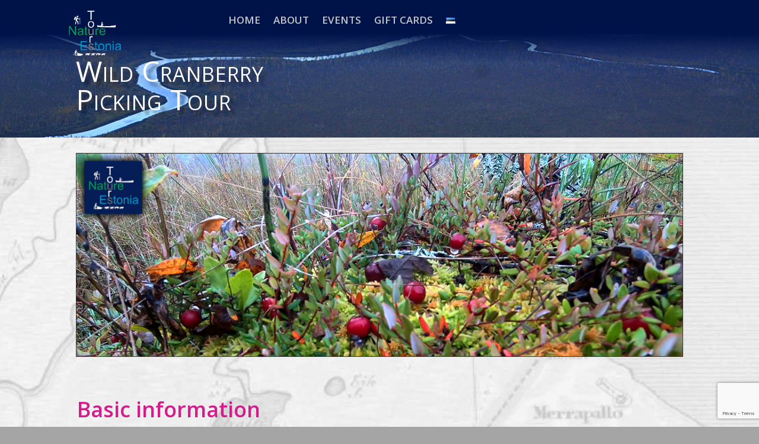

--- FILE ---
content_type: text/html; charset=UTF-8
request_url: https://naturetoursestonia.com/wp-admin/admin-ajax.php?&action=dm_device_id
body_size: -134
content:
697d4eeb-3429-6960-9250-86d01a47a5ae

--- FILE ---
content_type: text/html; charset=utf-8
request_url: https://www.google.com/recaptcha/api2/anchor?ar=1&k=6Lcq1aIZAAAAAJHjSBuDuJeDP8qhXVkIYMP0WF93&co=aHR0cHM6Ly9uYXR1cmV0b3Vyc2VzdG9uaWEuY29tOjQ0Mw..&hl=en&v=N67nZn4AqZkNcbeMu4prBgzg&size=invisible&anchor-ms=20000&execute-ms=30000&cb=4gonfp32n2rn
body_size: 48941
content:
<!DOCTYPE HTML><html dir="ltr" lang="en"><head><meta http-equiv="Content-Type" content="text/html; charset=UTF-8">
<meta http-equiv="X-UA-Compatible" content="IE=edge">
<title>reCAPTCHA</title>
<style type="text/css">
/* cyrillic-ext */
@font-face {
  font-family: 'Roboto';
  font-style: normal;
  font-weight: 400;
  font-stretch: 100%;
  src: url(//fonts.gstatic.com/s/roboto/v48/KFO7CnqEu92Fr1ME7kSn66aGLdTylUAMa3GUBHMdazTgWw.woff2) format('woff2');
  unicode-range: U+0460-052F, U+1C80-1C8A, U+20B4, U+2DE0-2DFF, U+A640-A69F, U+FE2E-FE2F;
}
/* cyrillic */
@font-face {
  font-family: 'Roboto';
  font-style: normal;
  font-weight: 400;
  font-stretch: 100%;
  src: url(//fonts.gstatic.com/s/roboto/v48/KFO7CnqEu92Fr1ME7kSn66aGLdTylUAMa3iUBHMdazTgWw.woff2) format('woff2');
  unicode-range: U+0301, U+0400-045F, U+0490-0491, U+04B0-04B1, U+2116;
}
/* greek-ext */
@font-face {
  font-family: 'Roboto';
  font-style: normal;
  font-weight: 400;
  font-stretch: 100%;
  src: url(//fonts.gstatic.com/s/roboto/v48/KFO7CnqEu92Fr1ME7kSn66aGLdTylUAMa3CUBHMdazTgWw.woff2) format('woff2');
  unicode-range: U+1F00-1FFF;
}
/* greek */
@font-face {
  font-family: 'Roboto';
  font-style: normal;
  font-weight: 400;
  font-stretch: 100%;
  src: url(//fonts.gstatic.com/s/roboto/v48/KFO7CnqEu92Fr1ME7kSn66aGLdTylUAMa3-UBHMdazTgWw.woff2) format('woff2');
  unicode-range: U+0370-0377, U+037A-037F, U+0384-038A, U+038C, U+038E-03A1, U+03A3-03FF;
}
/* math */
@font-face {
  font-family: 'Roboto';
  font-style: normal;
  font-weight: 400;
  font-stretch: 100%;
  src: url(//fonts.gstatic.com/s/roboto/v48/KFO7CnqEu92Fr1ME7kSn66aGLdTylUAMawCUBHMdazTgWw.woff2) format('woff2');
  unicode-range: U+0302-0303, U+0305, U+0307-0308, U+0310, U+0312, U+0315, U+031A, U+0326-0327, U+032C, U+032F-0330, U+0332-0333, U+0338, U+033A, U+0346, U+034D, U+0391-03A1, U+03A3-03A9, U+03B1-03C9, U+03D1, U+03D5-03D6, U+03F0-03F1, U+03F4-03F5, U+2016-2017, U+2034-2038, U+203C, U+2040, U+2043, U+2047, U+2050, U+2057, U+205F, U+2070-2071, U+2074-208E, U+2090-209C, U+20D0-20DC, U+20E1, U+20E5-20EF, U+2100-2112, U+2114-2115, U+2117-2121, U+2123-214F, U+2190, U+2192, U+2194-21AE, U+21B0-21E5, U+21F1-21F2, U+21F4-2211, U+2213-2214, U+2216-22FF, U+2308-230B, U+2310, U+2319, U+231C-2321, U+2336-237A, U+237C, U+2395, U+239B-23B7, U+23D0, U+23DC-23E1, U+2474-2475, U+25AF, U+25B3, U+25B7, U+25BD, U+25C1, U+25CA, U+25CC, U+25FB, U+266D-266F, U+27C0-27FF, U+2900-2AFF, U+2B0E-2B11, U+2B30-2B4C, U+2BFE, U+3030, U+FF5B, U+FF5D, U+1D400-1D7FF, U+1EE00-1EEFF;
}
/* symbols */
@font-face {
  font-family: 'Roboto';
  font-style: normal;
  font-weight: 400;
  font-stretch: 100%;
  src: url(//fonts.gstatic.com/s/roboto/v48/KFO7CnqEu92Fr1ME7kSn66aGLdTylUAMaxKUBHMdazTgWw.woff2) format('woff2');
  unicode-range: U+0001-000C, U+000E-001F, U+007F-009F, U+20DD-20E0, U+20E2-20E4, U+2150-218F, U+2190, U+2192, U+2194-2199, U+21AF, U+21E6-21F0, U+21F3, U+2218-2219, U+2299, U+22C4-22C6, U+2300-243F, U+2440-244A, U+2460-24FF, U+25A0-27BF, U+2800-28FF, U+2921-2922, U+2981, U+29BF, U+29EB, U+2B00-2BFF, U+4DC0-4DFF, U+FFF9-FFFB, U+10140-1018E, U+10190-1019C, U+101A0, U+101D0-101FD, U+102E0-102FB, U+10E60-10E7E, U+1D2C0-1D2D3, U+1D2E0-1D37F, U+1F000-1F0FF, U+1F100-1F1AD, U+1F1E6-1F1FF, U+1F30D-1F30F, U+1F315, U+1F31C, U+1F31E, U+1F320-1F32C, U+1F336, U+1F378, U+1F37D, U+1F382, U+1F393-1F39F, U+1F3A7-1F3A8, U+1F3AC-1F3AF, U+1F3C2, U+1F3C4-1F3C6, U+1F3CA-1F3CE, U+1F3D4-1F3E0, U+1F3ED, U+1F3F1-1F3F3, U+1F3F5-1F3F7, U+1F408, U+1F415, U+1F41F, U+1F426, U+1F43F, U+1F441-1F442, U+1F444, U+1F446-1F449, U+1F44C-1F44E, U+1F453, U+1F46A, U+1F47D, U+1F4A3, U+1F4B0, U+1F4B3, U+1F4B9, U+1F4BB, U+1F4BF, U+1F4C8-1F4CB, U+1F4D6, U+1F4DA, U+1F4DF, U+1F4E3-1F4E6, U+1F4EA-1F4ED, U+1F4F7, U+1F4F9-1F4FB, U+1F4FD-1F4FE, U+1F503, U+1F507-1F50B, U+1F50D, U+1F512-1F513, U+1F53E-1F54A, U+1F54F-1F5FA, U+1F610, U+1F650-1F67F, U+1F687, U+1F68D, U+1F691, U+1F694, U+1F698, U+1F6AD, U+1F6B2, U+1F6B9-1F6BA, U+1F6BC, U+1F6C6-1F6CF, U+1F6D3-1F6D7, U+1F6E0-1F6EA, U+1F6F0-1F6F3, U+1F6F7-1F6FC, U+1F700-1F7FF, U+1F800-1F80B, U+1F810-1F847, U+1F850-1F859, U+1F860-1F887, U+1F890-1F8AD, U+1F8B0-1F8BB, U+1F8C0-1F8C1, U+1F900-1F90B, U+1F93B, U+1F946, U+1F984, U+1F996, U+1F9E9, U+1FA00-1FA6F, U+1FA70-1FA7C, U+1FA80-1FA89, U+1FA8F-1FAC6, U+1FACE-1FADC, U+1FADF-1FAE9, U+1FAF0-1FAF8, U+1FB00-1FBFF;
}
/* vietnamese */
@font-face {
  font-family: 'Roboto';
  font-style: normal;
  font-weight: 400;
  font-stretch: 100%;
  src: url(//fonts.gstatic.com/s/roboto/v48/KFO7CnqEu92Fr1ME7kSn66aGLdTylUAMa3OUBHMdazTgWw.woff2) format('woff2');
  unicode-range: U+0102-0103, U+0110-0111, U+0128-0129, U+0168-0169, U+01A0-01A1, U+01AF-01B0, U+0300-0301, U+0303-0304, U+0308-0309, U+0323, U+0329, U+1EA0-1EF9, U+20AB;
}
/* latin-ext */
@font-face {
  font-family: 'Roboto';
  font-style: normal;
  font-weight: 400;
  font-stretch: 100%;
  src: url(//fonts.gstatic.com/s/roboto/v48/KFO7CnqEu92Fr1ME7kSn66aGLdTylUAMa3KUBHMdazTgWw.woff2) format('woff2');
  unicode-range: U+0100-02BA, U+02BD-02C5, U+02C7-02CC, U+02CE-02D7, U+02DD-02FF, U+0304, U+0308, U+0329, U+1D00-1DBF, U+1E00-1E9F, U+1EF2-1EFF, U+2020, U+20A0-20AB, U+20AD-20C0, U+2113, U+2C60-2C7F, U+A720-A7FF;
}
/* latin */
@font-face {
  font-family: 'Roboto';
  font-style: normal;
  font-weight: 400;
  font-stretch: 100%;
  src: url(//fonts.gstatic.com/s/roboto/v48/KFO7CnqEu92Fr1ME7kSn66aGLdTylUAMa3yUBHMdazQ.woff2) format('woff2');
  unicode-range: U+0000-00FF, U+0131, U+0152-0153, U+02BB-02BC, U+02C6, U+02DA, U+02DC, U+0304, U+0308, U+0329, U+2000-206F, U+20AC, U+2122, U+2191, U+2193, U+2212, U+2215, U+FEFF, U+FFFD;
}
/* cyrillic-ext */
@font-face {
  font-family: 'Roboto';
  font-style: normal;
  font-weight: 500;
  font-stretch: 100%;
  src: url(//fonts.gstatic.com/s/roboto/v48/KFO7CnqEu92Fr1ME7kSn66aGLdTylUAMa3GUBHMdazTgWw.woff2) format('woff2');
  unicode-range: U+0460-052F, U+1C80-1C8A, U+20B4, U+2DE0-2DFF, U+A640-A69F, U+FE2E-FE2F;
}
/* cyrillic */
@font-face {
  font-family: 'Roboto';
  font-style: normal;
  font-weight: 500;
  font-stretch: 100%;
  src: url(//fonts.gstatic.com/s/roboto/v48/KFO7CnqEu92Fr1ME7kSn66aGLdTylUAMa3iUBHMdazTgWw.woff2) format('woff2');
  unicode-range: U+0301, U+0400-045F, U+0490-0491, U+04B0-04B1, U+2116;
}
/* greek-ext */
@font-face {
  font-family: 'Roboto';
  font-style: normal;
  font-weight: 500;
  font-stretch: 100%;
  src: url(//fonts.gstatic.com/s/roboto/v48/KFO7CnqEu92Fr1ME7kSn66aGLdTylUAMa3CUBHMdazTgWw.woff2) format('woff2');
  unicode-range: U+1F00-1FFF;
}
/* greek */
@font-face {
  font-family: 'Roboto';
  font-style: normal;
  font-weight: 500;
  font-stretch: 100%;
  src: url(//fonts.gstatic.com/s/roboto/v48/KFO7CnqEu92Fr1ME7kSn66aGLdTylUAMa3-UBHMdazTgWw.woff2) format('woff2');
  unicode-range: U+0370-0377, U+037A-037F, U+0384-038A, U+038C, U+038E-03A1, U+03A3-03FF;
}
/* math */
@font-face {
  font-family: 'Roboto';
  font-style: normal;
  font-weight: 500;
  font-stretch: 100%;
  src: url(//fonts.gstatic.com/s/roboto/v48/KFO7CnqEu92Fr1ME7kSn66aGLdTylUAMawCUBHMdazTgWw.woff2) format('woff2');
  unicode-range: U+0302-0303, U+0305, U+0307-0308, U+0310, U+0312, U+0315, U+031A, U+0326-0327, U+032C, U+032F-0330, U+0332-0333, U+0338, U+033A, U+0346, U+034D, U+0391-03A1, U+03A3-03A9, U+03B1-03C9, U+03D1, U+03D5-03D6, U+03F0-03F1, U+03F4-03F5, U+2016-2017, U+2034-2038, U+203C, U+2040, U+2043, U+2047, U+2050, U+2057, U+205F, U+2070-2071, U+2074-208E, U+2090-209C, U+20D0-20DC, U+20E1, U+20E5-20EF, U+2100-2112, U+2114-2115, U+2117-2121, U+2123-214F, U+2190, U+2192, U+2194-21AE, U+21B0-21E5, U+21F1-21F2, U+21F4-2211, U+2213-2214, U+2216-22FF, U+2308-230B, U+2310, U+2319, U+231C-2321, U+2336-237A, U+237C, U+2395, U+239B-23B7, U+23D0, U+23DC-23E1, U+2474-2475, U+25AF, U+25B3, U+25B7, U+25BD, U+25C1, U+25CA, U+25CC, U+25FB, U+266D-266F, U+27C0-27FF, U+2900-2AFF, U+2B0E-2B11, U+2B30-2B4C, U+2BFE, U+3030, U+FF5B, U+FF5D, U+1D400-1D7FF, U+1EE00-1EEFF;
}
/* symbols */
@font-face {
  font-family: 'Roboto';
  font-style: normal;
  font-weight: 500;
  font-stretch: 100%;
  src: url(//fonts.gstatic.com/s/roboto/v48/KFO7CnqEu92Fr1ME7kSn66aGLdTylUAMaxKUBHMdazTgWw.woff2) format('woff2');
  unicode-range: U+0001-000C, U+000E-001F, U+007F-009F, U+20DD-20E0, U+20E2-20E4, U+2150-218F, U+2190, U+2192, U+2194-2199, U+21AF, U+21E6-21F0, U+21F3, U+2218-2219, U+2299, U+22C4-22C6, U+2300-243F, U+2440-244A, U+2460-24FF, U+25A0-27BF, U+2800-28FF, U+2921-2922, U+2981, U+29BF, U+29EB, U+2B00-2BFF, U+4DC0-4DFF, U+FFF9-FFFB, U+10140-1018E, U+10190-1019C, U+101A0, U+101D0-101FD, U+102E0-102FB, U+10E60-10E7E, U+1D2C0-1D2D3, U+1D2E0-1D37F, U+1F000-1F0FF, U+1F100-1F1AD, U+1F1E6-1F1FF, U+1F30D-1F30F, U+1F315, U+1F31C, U+1F31E, U+1F320-1F32C, U+1F336, U+1F378, U+1F37D, U+1F382, U+1F393-1F39F, U+1F3A7-1F3A8, U+1F3AC-1F3AF, U+1F3C2, U+1F3C4-1F3C6, U+1F3CA-1F3CE, U+1F3D4-1F3E0, U+1F3ED, U+1F3F1-1F3F3, U+1F3F5-1F3F7, U+1F408, U+1F415, U+1F41F, U+1F426, U+1F43F, U+1F441-1F442, U+1F444, U+1F446-1F449, U+1F44C-1F44E, U+1F453, U+1F46A, U+1F47D, U+1F4A3, U+1F4B0, U+1F4B3, U+1F4B9, U+1F4BB, U+1F4BF, U+1F4C8-1F4CB, U+1F4D6, U+1F4DA, U+1F4DF, U+1F4E3-1F4E6, U+1F4EA-1F4ED, U+1F4F7, U+1F4F9-1F4FB, U+1F4FD-1F4FE, U+1F503, U+1F507-1F50B, U+1F50D, U+1F512-1F513, U+1F53E-1F54A, U+1F54F-1F5FA, U+1F610, U+1F650-1F67F, U+1F687, U+1F68D, U+1F691, U+1F694, U+1F698, U+1F6AD, U+1F6B2, U+1F6B9-1F6BA, U+1F6BC, U+1F6C6-1F6CF, U+1F6D3-1F6D7, U+1F6E0-1F6EA, U+1F6F0-1F6F3, U+1F6F7-1F6FC, U+1F700-1F7FF, U+1F800-1F80B, U+1F810-1F847, U+1F850-1F859, U+1F860-1F887, U+1F890-1F8AD, U+1F8B0-1F8BB, U+1F8C0-1F8C1, U+1F900-1F90B, U+1F93B, U+1F946, U+1F984, U+1F996, U+1F9E9, U+1FA00-1FA6F, U+1FA70-1FA7C, U+1FA80-1FA89, U+1FA8F-1FAC6, U+1FACE-1FADC, U+1FADF-1FAE9, U+1FAF0-1FAF8, U+1FB00-1FBFF;
}
/* vietnamese */
@font-face {
  font-family: 'Roboto';
  font-style: normal;
  font-weight: 500;
  font-stretch: 100%;
  src: url(//fonts.gstatic.com/s/roboto/v48/KFO7CnqEu92Fr1ME7kSn66aGLdTylUAMa3OUBHMdazTgWw.woff2) format('woff2');
  unicode-range: U+0102-0103, U+0110-0111, U+0128-0129, U+0168-0169, U+01A0-01A1, U+01AF-01B0, U+0300-0301, U+0303-0304, U+0308-0309, U+0323, U+0329, U+1EA0-1EF9, U+20AB;
}
/* latin-ext */
@font-face {
  font-family: 'Roboto';
  font-style: normal;
  font-weight: 500;
  font-stretch: 100%;
  src: url(//fonts.gstatic.com/s/roboto/v48/KFO7CnqEu92Fr1ME7kSn66aGLdTylUAMa3KUBHMdazTgWw.woff2) format('woff2');
  unicode-range: U+0100-02BA, U+02BD-02C5, U+02C7-02CC, U+02CE-02D7, U+02DD-02FF, U+0304, U+0308, U+0329, U+1D00-1DBF, U+1E00-1E9F, U+1EF2-1EFF, U+2020, U+20A0-20AB, U+20AD-20C0, U+2113, U+2C60-2C7F, U+A720-A7FF;
}
/* latin */
@font-face {
  font-family: 'Roboto';
  font-style: normal;
  font-weight: 500;
  font-stretch: 100%;
  src: url(//fonts.gstatic.com/s/roboto/v48/KFO7CnqEu92Fr1ME7kSn66aGLdTylUAMa3yUBHMdazQ.woff2) format('woff2');
  unicode-range: U+0000-00FF, U+0131, U+0152-0153, U+02BB-02BC, U+02C6, U+02DA, U+02DC, U+0304, U+0308, U+0329, U+2000-206F, U+20AC, U+2122, U+2191, U+2193, U+2212, U+2215, U+FEFF, U+FFFD;
}
/* cyrillic-ext */
@font-face {
  font-family: 'Roboto';
  font-style: normal;
  font-weight: 900;
  font-stretch: 100%;
  src: url(//fonts.gstatic.com/s/roboto/v48/KFO7CnqEu92Fr1ME7kSn66aGLdTylUAMa3GUBHMdazTgWw.woff2) format('woff2');
  unicode-range: U+0460-052F, U+1C80-1C8A, U+20B4, U+2DE0-2DFF, U+A640-A69F, U+FE2E-FE2F;
}
/* cyrillic */
@font-face {
  font-family: 'Roboto';
  font-style: normal;
  font-weight: 900;
  font-stretch: 100%;
  src: url(//fonts.gstatic.com/s/roboto/v48/KFO7CnqEu92Fr1ME7kSn66aGLdTylUAMa3iUBHMdazTgWw.woff2) format('woff2');
  unicode-range: U+0301, U+0400-045F, U+0490-0491, U+04B0-04B1, U+2116;
}
/* greek-ext */
@font-face {
  font-family: 'Roboto';
  font-style: normal;
  font-weight: 900;
  font-stretch: 100%;
  src: url(//fonts.gstatic.com/s/roboto/v48/KFO7CnqEu92Fr1ME7kSn66aGLdTylUAMa3CUBHMdazTgWw.woff2) format('woff2');
  unicode-range: U+1F00-1FFF;
}
/* greek */
@font-face {
  font-family: 'Roboto';
  font-style: normal;
  font-weight: 900;
  font-stretch: 100%;
  src: url(//fonts.gstatic.com/s/roboto/v48/KFO7CnqEu92Fr1ME7kSn66aGLdTylUAMa3-UBHMdazTgWw.woff2) format('woff2');
  unicode-range: U+0370-0377, U+037A-037F, U+0384-038A, U+038C, U+038E-03A1, U+03A3-03FF;
}
/* math */
@font-face {
  font-family: 'Roboto';
  font-style: normal;
  font-weight: 900;
  font-stretch: 100%;
  src: url(//fonts.gstatic.com/s/roboto/v48/KFO7CnqEu92Fr1ME7kSn66aGLdTylUAMawCUBHMdazTgWw.woff2) format('woff2');
  unicode-range: U+0302-0303, U+0305, U+0307-0308, U+0310, U+0312, U+0315, U+031A, U+0326-0327, U+032C, U+032F-0330, U+0332-0333, U+0338, U+033A, U+0346, U+034D, U+0391-03A1, U+03A3-03A9, U+03B1-03C9, U+03D1, U+03D5-03D6, U+03F0-03F1, U+03F4-03F5, U+2016-2017, U+2034-2038, U+203C, U+2040, U+2043, U+2047, U+2050, U+2057, U+205F, U+2070-2071, U+2074-208E, U+2090-209C, U+20D0-20DC, U+20E1, U+20E5-20EF, U+2100-2112, U+2114-2115, U+2117-2121, U+2123-214F, U+2190, U+2192, U+2194-21AE, U+21B0-21E5, U+21F1-21F2, U+21F4-2211, U+2213-2214, U+2216-22FF, U+2308-230B, U+2310, U+2319, U+231C-2321, U+2336-237A, U+237C, U+2395, U+239B-23B7, U+23D0, U+23DC-23E1, U+2474-2475, U+25AF, U+25B3, U+25B7, U+25BD, U+25C1, U+25CA, U+25CC, U+25FB, U+266D-266F, U+27C0-27FF, U+2900-2AFF, U+2B0E-2B11, U+2B30-2B4C, U+2BFE, U+3030, U+FF5B, U+FF5D, U+1D400-1D7FF, U+1EE00-1EEFF;
}
/* symbols */
@font-face {
  font-family: 'Roboto';
  font-style: normal;
  font-weight: 900;
  font-stretch: 100%;
  src: url(//fonts.gstatic.com/s/roboto/v48/KFO7CnqEu92Fr1ME7kSn66aGLdTylUAMaxKUBHMdazTgWw.woff2) format('woff2');
  unicode-range: U+0001-000C, U+000E-001F, U+007F-009F, U+20DD-20E0, U+20E2-20E4, U+2150-218F, U+2190, U+2192, U+2194-2199, U+21AF, U+21E6-21F0, U+21F3, U+2218-2219, U+2299, U+22C4-22C6, U+2300-243F, U+2440-244A, U+2460-24FF, U+25A0-27BF, U+2800-28FF, U+2921-2922, U+2981, U+29BF, U+29EB, U+2B00-2BFF, U+4DC0-4DFF, U+FFF9-FFFB, U+10140-1018E, U+10190-1019C, U+101A0, U+101D0-101FD, U+102E0-102FB, U+10E60-10E7E, U+1D2C0-1D2D3, U+1D2E0-1D37F, U+1F000-1F0FF, U+1F100-1F1AD, U+1F1E6-1F1FF, U+1F30D-1F30F, U+1F315, U+1F31C, U+1F31E, U+1F320-1F32C, U+1F336, U+1F378, U+1F37D, U+1F382, U+1F393-1F39F, U+1F3A7-1F3A8, U+1F3AC-1F3AF, U+1F3C2, U+1F3C4-1F3C6, U+1F3CA-1F3CE, U+1F3D4-1F3E0, U+1F3ED, U+1F3F1-1F3F3, U+1F3F5-1F3F7, U+1F408, U+1F415, U+1F41F, U+1F426, U+1F43F, U+1F441-1F442, U+1F444, U+1F446-1F449, U+1F44C-1F44E, U+1F453, U+1F46A, U+1F47D, U+1F4A3, U+1F4B0, U+1F4B3, U+1F4B9, U+1F4BB, U+1F4BF, U+1F4C8-1F4CB, U+1F4D6, U+1F4DA, U+1F4DF, U+1F4E3-1F4E6, U+1F4EA-1F4ED, U+1F4F7, U+1F4F9-1F4FB, U+1F4FD-1F4FE, U+1F503, U+1F507-1F50B, U+1F50D, U+1F512-1F513, U+1F53E-1F54A, U+1F54F-1F5FA, U+1F610, U+1F650-1F67F, U+1F687, U+1F68D, U+1F691, U+1F694, U+1F698, U+1F6AD, U+1F6B2, U+1F6B9-1F6BA, U+1F6BC, U+1F6C6-1F6CF, U+1F6D3-1F6D7, U+1F6E0-1F6EA, U+1F6F0-1F6F3, U+1F6F7-1F6FC, U+1F700-1F7FF, U+1F800-1F80B, U+1F810-1F847, U+1F850-1F859, U+1F860-1F887, U+1F890-1F8AD, U+1F8B0-1F8BB, U+1F8C0-1F8C1, U+1F900-1F90B, U+1F93B, U+1F946, U+1F984, U+1F996, U+1F9E9, U+1FA00-1FA6F, U+1FA70-1FA7C, U+1FA80-1FA89, U+1FA8F-1FAC6, U+1FACE-1FADC, U+1FADF-1FAE9, U+1FAF0-1FAF8, U+1FB00-1FBFF;
}
/* vietnamese */
@font-face {
  font-family: 'Roboto';
  font-style: normal;
  font-weight: 900;
  font-stretch: 100%;
  src: url(//fonts.gstatic.com/s/roboto/v48/KFO7CnqEu92Fr1ME7kSn66aGLdTylUAMa3OUBHMdazTgWw.woff2) format('woff2');
  unicode-range: U+0102-0103, U+0110-0111, U+0128-0129, U+0168-0169, U+01A0-01A1, U+01AF-01B0, U+0300-0301, U+0303-0304, U+0308-0309, U+0323, U+0329, U+1EA0-1EF9, U+20AB;
}
/* latin-ext */
@font-face {
  font-family: 'Roboto';
  font-style: normal;
  font-weight: 900;
  font-stretch: 100%;
  src: url(//fonts.gstatic.com/s/roboto/v48/KFO7CnqEu92Fr1ME7kSn66aGLdTylUAMa3KUBHMdazTgWw.woff2) format('woff2');
  unicode-range: U+0100-02BA, U+02BD-02C5, U+02C7-02CC, U+02CE-02D7, U+02DD-02FF, U+0304, U+0308, U+0329, U+1D00-1DBF, U+1E00-1E9F, U+1EF2-1EFF, U+2020, U+20A0-20AB, U+20AD-20C0, U+2113, U+2C60-2C7F, U+A720-A7FF;
}
/* latin */
@font-face {
  font-family: 'Roboto';
  font-style: normal;
  font-weight: 900;
  font-stretch: 100%;
  src: url(//fonts.gstatic.com/s/roboto/v48/KFO7CnqEu92Fr1ME7kSn66aGLdTylUAMa3yUBHMdazQ.woff2) format('woff2');
  unicode-range: U+0000-00FF, U+0131, U+0152-0153, U+02BB-02BC, U+02C6, U+02DA, U+02DC, U+0304, U+0308, U+0329, U+2000-206F, U+20AC, U+2122, U+2191, U+2193, U+2212, U+2215, U+FEFF, U+FFFD;
}

</style>
<link rel="stylesheet" type="text/css" href="https://www.gstatic.com/recaptcha/releases/N67nZn4AqZkNcbeMu4prBgzg/styles__ltr.css">
<script nonce="TP9wpNE-eeIju418NN7heg" type="text/javascript">window['__recaptcha_api'] = 'https://www.google.com/recaptcha/api2/';</script>
<script type="text/javascript" src="https://www.gstatic.com/recaptcha/releases/N67nZn4AqZkNcbeMu4prBgzg/recaptcha__en.js" nonce="TP9wpNE-eeIju418NN7heg">
      
    </script></head>
<body><div id="rc-anchor-alert" class="rc-anchor-alert"></div>
<input type="hidden" id="recaptcha-token" value="[base64]">
<script type="text/javascript" nonce="TP9wpNE-eeIju418NN7heg">
      recaptcha.anchor.Main.init("[\x22ainput\x22,[\x22bgdata\x22,\x22\x22,\[base64]/[base64]/MjU1Ong/[base64]/[base64]/[base64]/[base64]/[base64]/[base64]/[base64]/[base64]/[base64]/[base64]/[base64]/[base64]/[base64]/[base64]/[base64]\\u003d\x22,\[base64]\\u003d\\u003d\x22,\x22bkpRw7bDrsKkb0ElS8OZwqYcw7wFw4QsEi5FdxkQAcKxQMOXwrrDssKTwo/Cu23Dq8OHFcKcO8KhEcKdw5zDmcKcw43ClS7CmSg1JV9TVE/DlMOPa8OjIsKpJMKgwoMaCnxSW0PCmw/CiW5MwozDkm5+dMKowr/Dl8Kiwrt/[base64]/Dq3E4w7PCs8Kwwod1wqRSP8O0w6/Cp8KfPMONGsKNwqDCvcK2w45Zw4TCncKPw7tsdcKJXcOhJcOKw7TCn07CpcOrNCzDo1HCqlwswpLCjMKkMsO5wpUzwrY0IlYwwroFBcKlw54NNUwDwoEgwoDDp1jCn8KeLnwSw77CgypmA8OUwr/[base64]/[base64]/DvsKXw7PDr8K1w4lMwrvCtcOFcMOsKsO+w5xmwrM5wrQcEGXDmsOwd8Ogw6Usw71iwpQ9NSV9w6paw6NxCcONCn9QwqjDu8ORw5jDocK1VzjDviXDoBvDg1PCh8KLJsOQEzXDi8OKCcKBw65yLA/CmnfDjiLChjM1wq/CtBoxwpbCjcKrwodiwohLM1PDisKcwrMzH1YpWcKKwrPDvsKkIMOnMsK9wq4OKsOKw4nCqcOxNCpcw6DClQlRWQJ4w4rCscOyTMOLcT3Dk35OwrlmY2DCpMO6w75nWAdpFsO2wqQ4UMKwBsOWwrVTw5x2Sx/[base64]/DvW3CjggCX3sRwp7Dn1jDvgR3TVQ8SHIHMsKIw78pVzbCt8KAwoEPwrFUBMOxVsKGPCRlOsK9wrpSwpt7w5/[base64]/wqrDkCrClsOmw4fClTgSbMOKKRvCuTMlw7x1b1x2wrPCuXZEw63CmcOWwpQ3UsKSwovDnMKeOsOuwoLCk8O7wqjCmHDCmiBTAmDDosK5LWsuwrjDv8Kxwopaw4DDusOOwq3ClW5pTkM+wokhw5zCoQM7wpgcw4NVw6/Dk8O4AcKNdsK3w4/Dq8K6wpvDvnRAw4XDk8OxWR5fLMK/HWfDmSvCgHvCjsKEe8Orw5HDtcO/VQnCo8Knw7MTHMKbw5bDsGPCtMK3aUDDlW7CsjzDtXDDs8Olw7dWw5jCkzXCl18Bwp8pw6N7JcKvecOGw51SwqhcwqDCuWvDn1cTw53DnS/CvELDsh4mwqbDncKTw5B7eS/[base64]/J3rDt2PCjMOqwr/DmMOIMWvClxUMwoDDpDxGwq3Cp8KGwqtpwqTDnQJWRDTDk8O2w68oC8OCwq/[base64]/Dm8OSwrvDrwjDiXUMwqzDpgcuwprDhDTDiMOQw4Z4wp7ClsOHw6psw4BSwoddwrRoD8KNV8OBEBfCosKLI2BTXcOnw7lxw4jDhzTDrRUtw6vDvMO/wpJLXsKvISHCqMO7CsOdRHPCoHHDkMKueR5DBWXDn8O4Y2HCvcOUwoLDsgLCvD3DoMKfwrJkcTNRAMOFTA8Ew7M/wqFrcsOCw6xyT3jDncOVw57Dt8KbJMO3wqxnZTrChX/[base64]/[base64]/[base64]/ClsOmw710w4/CtiB5wprDjcOWw47CiMO5ZSJGFsOMWibDm8K5ZsOpLAPCnC88w4/[base64]/ChMOtwog0UsKdwqppZgvCmgrClkfCv8OARcKNIMKDUXRAwoPDtAtyw4nCgj9ORMOgw4g2CFoiwpzClsOGL8KtNTMXbXnDpMKaw5BJw6zDqUTCoFLCkCTDg0J7w7/DqMO1w6ZxEcOswrnDmsKSwrgrAMKpwq3DuMOnV8KITsK+w6RfG3h1wrXClBvCiMO0QcKCw4sFwop5JsOUSMOdwrYFw4oFYy/DnEd2w6rCnB0Hw5kFOGXCp8Kjw4nCnU3CtGdJfMKxDn/CmsOgwrPClsOUwrvCiWYYDMKUwoMYcRTDjMONwpgJKEwhw5/DjsKxFcONw5xnawDChMKZwqQ/wrRoQMKfw5XDncO1wpfDkMONVlPDuUReNBfDq1tSbxo2ZsOsw7s5PsKmFsKHFMO+w5UiFMKCwqxva8OGW8KGIlAiw7XDssOoNcOiDWMTXMKzfsO1wqfDoBsAQiBUw6NmwpfCgcKAw4EKJsOkOMKDw6c4w5/CicOZw4daZMOLVMObA2zCjsKAw54+w7pRGmhnYMKVwqwUwpgww50jSMKzw5MCwrNfGcObCsOFw40cwrbCi1/CrcKVwo7DiMKzNEkPVcO9MDHCuMK0wqYzw6PCisOxEMKkwojCs8ORwoUpWMKpw6oqXXnDuR8dYMKTw4TDv8O3w7s/RWPDgHXDjcOrc3vDrxxyTMKnMkfDusKHSMOcRcKowopQMMKuw4TCvsKJw4LDp2x3PTrCsQsOw6hVw7Eve8KXwprChMKDw6Ibw6rCtSADw4TChcO/wrTDqGYywopAwqkOMMKNw7LClAbCp1zCqcOBcsOQw6jDm8K9BMOdwp3Ch8OcwrFsw7hpenHDsMKPMj9+wpDCvcOiwqvDjsOxwqt5wrPDo8OzwpwVw4XCncKywqHCucOqLRENWHbDp8K8H8KMJR/DpgMsD1TCqUFKw7PCvGvCqcOxwpkpwoQWYEpLdcKmw5oJBgZSwrLDv20Vw4zDu8KKVh0jw7kxw5PDvcOeFMOMwrPDjCUpwpjDn8OlIljCjMKQw4rCpjQNCwl6w7pvN8OPXAfCoHvDpcKoDcOcCMOtwqXDjS/[base64]/Cj8OOVsO4XyNdS8OQBGctw5dTw7vDkyZKwqhuw6kHTAvDlsKsw6JOJ8KVwrTCkBJWV8OXw5DDgmXCqS8yw4ktwq8VSMKnfnsvwq/Du8OTH1ZKw6tYw5zDsC1Ow4PCuRA+Ul7CuzwwVsKrw7zDsBllTMO6LlMMOMOMHCokw5TCr8KvLCLCmMOewoPCg1NUwpLDrMKwwrAdw5HCpMO4HcOJTQFOwrDDqBLDgkJpwo3Cuyk/wrbDocKsKl9cO8KzPgZHb2/Dv8Khf8KMwqDDgcO5Vkg9woM9IMKlfsOvJcOxLcOLEcOswoLDuMOZDWLCiiMjw4zCvMKrbsKHwp1ww6nDisOCCQxCZ8OLw6rClcOcegorDMO8wo9+wp7DjnrCm8OGwq5eVMOWf8O/HsKWwovCv8O9f1Bew4xtwrMqwrPCtX/[base64]/Dp8Oww6rCjMO2wo3DhcOswqUlw4tbJsO7wrNgKwjCvMOne8KtwoFTwqvCs1TCosKow67DlnjCtsKuSBQjw4vDsjEJGxljf1VoTzAew7DDt1gxLcOyW8K/JQMYacK0w4/DhEQVKjHClgdmHkhwFiDDpCPDoFXDlATCqMKoWcO8dMK3V8KLIcOuakADNRdbRMK9UFIew7LCncOBVMKHw6FSwq8/wpvDqMOwwodywrTDjXvDmMOaLsK8wpRTIAJPGTjCuxImPh7DhizCtX8ewq8Ow4PCoxQ/VsOMNsOfW8K0w6PDi1E+N1nCkcKvwr0Fw6M7wrXCgcKSw59kDVAkDsO7YcKEwpVAw4QQwqsTWcKMwqJKw7ddw506w6PDucOVBMK8AxVjwp/CssOTBMOAGTzCkcK5w6nDssK+wpY4esKiw4nDvA7DpMOqw5rDvMOVGMOYwq/Cs8OgPMKswrTDpMOdccOEwqhkP8KBwrzCtMOBdsOyCsOFBgLDj1EXw5N8w4/DtsKEP8Kjw5nDtHIYw6fDocKVwrRNO2jDn8OYLsK9w6zCol/CiTUHwqstwqRYw7FiHBXCkmMzwpjCqcK/ZcKcGU3CgsKvwr8/w4vDoCt1w695JRPCvn3CmCNPwoAZwrRIw4ZDZU3CncKlw7EeaQ0mdXABJHJObsOsWz8Uw7t0w4/[base64]/[base64]/DoQ4tECPCnsKtwo7Di8KjwofCsMOEworDgj9sYwRtwpbDszFAeHI6GFUyDMOoworCmz8rwrTDgm9qwppbTMK+H8OuwonDocO6XgzDusK8DQBEwpfDjsOQBSAYwp5hcsOww4/DsMOqwrlrwo1bw4/CocK7McOGBGAQFMOQwp4aw7fCh8O8TMORwpnDuUbDr8OobcKhTMOkw5Rww5rClDl6w4nCjcOpw5bDjVfCqcObNcK/DG0XDTMYJDgnw5MrWMOJH8K1w77CnMOewrDDrgfDnsOtBFTDugHCmsOowpE3SDUqw75iw7xpw7vCh8O7w7jCocKvRcOAK0E6wqhTwqN7woAAw7rDgsObdE/Cl8KMeH/DlTXDrQLCgcOfwr7Cm8OwUMKiecO5w4UoOsOnIsKfwpIyfXbDq13Dl8Ogw4/[base64]/wqLDo8KBw40yw5DDu8Kfwq3CjsK3w5cNcQPDssOKWcOww6XDpwdzwqDCkEhnwq0qw7UlBsKfw4Qlw7RWw5HCngNCwpLDhMO6ZGfDjxwMNxwFw7FIacKOdiIiw6low47Dk8OlLsK8QMOOaRjDlsKNZjTCh8KNB3F8N8Oew4/DqwbDi2poB8KKMUzCr8KIJTcwJsKEw6PCuMO9bBIjwpzChjzCm8K1w4bCl8O6w7RiwpvDpwUMw4x/wr5vw40RfAjChcK7wqttwrl5CBwEw5o2asO5w6HCi3xeA8OMCsKKNsKawrzDnMOnAMOhDsKLw4jDuH7DvkTDpmPCmMKDw77CmsOkIXPDiHFYcMO/wofCiElxXgMnfl1HPMOJwrBtdwYWBFE9woE+w48owqp5CsKfw4I0EcO4w5UlwpvCnsOMGW8/GB3CpD9Yw7fCrcOVOGQPwoZtIMObwpXCn3DDmwAAw6UkKcO/[base64]/VMKibiEmw5/CgXzDp2EDwpzCqcO1dcOUEsOew5XDkcONXhJIOk7DtMOhMwvCqMK9OcKoCMKPRRrDu3trwq3CgwPCv1vDlAIwwp/DicKiwrzDjmtGYMOzw6MSNgMHw5sKw4kCOsOCw7UCwrYOMlF/[base64]/CqMKOb0RZw5TCkcKKV2JVScKRbm7DosKGWUDDs8Kmw7djEVddNsOuEsKWNDVwLETDsHrCgCg+w4LDjMK3woFteSLCi3FyCcKdw67CkS/[base64]/WMOmWCPCqRnCjSPDq2XDiMK8wq99WsOwPMK7FcKzE8KYwqDCnMKRwo9hw7Rfwp05dlrCm1/[base64]/wrHCiWBBw7jDrsOmw6IyScOTe8OswpsTw77ClynCg8Oxw5bDnsO7w4xZw4PCrcOidAFVwozCmMKBw7JvScOsQno4w5wqMU/DnsORwpN/csOIZQQPw7nCu2tHf2hiXMOwwrrDo3Vxw6IyQ8KofcOiwo/[base64]/CgcKAwpozS8KQwrEXwoXDu8K2w6Znw4PChWPCksOpwrFww7zDlMOKw49ywpEKA8K1M8KYSWNNw6zCosO6wqHCtg3DmgYSw4/Djk0YacODCH9ow7MFwpUKCEnDukFiw4BkwqfCssK/wpDCtk1IAMOvw5PDvcKkSsO5bMOTwrclwp7CisKSV8OEbcOwccKHcCHDqC5Aw7bDlMKAw5PDqh/Cr8ORw49uUXLDh1R9w6EibgbChQDDvcOGXwN5DsKTasKmwrPCux1mwqnCgG3Dn1jDhsOCwqEzcVzDq8KvbxJDwrASwooLw5nCi8KubwJZwpjCrsOow7EdRGfDncOow4jCrUdyw43DkMKPOktRdcONLsODw7/DjQvDpMOawrLCqcO9PMKvQ8K3C8KXw57Cl1TCuTFgwpXDsV8OfRtIwpIedHN+wqLCo0jDl8KeUMOibcOCLsOvwq/[base64]/DpyB/w6ABa8KawqzDp8KeBcO5wpvChsKyXCfCqmDDjU/[base64]/[base64]/w6vDmMO3wqk6w6dyVsK8wrnDusOteWl9M27CiDMrw48EwoJeQsKKwonDgsKLw6UCw7tzR2IrFGPCj8KlfjzDncOnAsKHSw/DmsKKw7jDmsO8DsOiwrksdA4qwovDp8O7XlPCqsO5w7TClsK2wr4zLsKARGEqYWgrC8OMUsKkbMOwVCPCgynDisOaw7BYRS/Dq8O/w7XDvmUDR8Kew6QNwrcVwq4vw6LDlSY4bX/CjVHDl8OqHMOlwoNow5fCu8OWwqvCjMOgUWA3dEvDhwU6wpPDq3J5CcOdRsOywq/[base64]/w5PCoW7Cs8KOJsKGwrzCjcKHWADDmsKFwqvCmjDCi30Fw7DDiAIKw54MRwvCkMK/[base64]/DvcO+AsK1dcK/[base64]/CpMO0w6J3VMKrwo9CwprDrnjCgTEnw59Gw6AYwoLCvyBSw4VTBsOVV1xfTCDCh8K5aB/DucO0w6FIw5Z1w6/CiMOWw4AZS8KLw78ucRvDtcKSw45uwoV4V8KTwrRPMMKxwr/[base64]/DtMOIbVbDmwzDjMK3wrrDp1pBYMKfw416w6XDmRnDiMKFwpEXwrUTL2bDpRh4UDjDj8O8ScO8OsKXwrLDtQAqUsOAwr0EwrfCkEs/W8Obwr4jwozDgsKnw5BSwoFHGCBKwoAIMA/CicKNwqY/w5DCvTkIwrYlTR1WdFbCumRZwp7DpcOMWcK/I8OqcF3CocKnw4/DlsK9wrBkwotGMwjCpiDDqzF8wo/ChWUddHLDmX8+Yh0UwpXDscOqw5Qqw7LCrcOVV8OuMsOgM8KDOE5KwoLChTrClDHDqQTCrB7CmsK9P8OuR0skD21RKsOWw68Fw5Mgf8K4wqnDnkAIKwJVw5LCuxwReh/CoQAnwq7CnzsbCMKkR8K7wpzDiG5pwoUUw63CqsKrwo7CgQQNwp13w61iwpLCokcBw41EKgguwpoKJMOHwr/Do3I5w4UGe8OWwpPDmsKww5HCnUwhEyNXS1rCq8KGIGTDihc5XcOSCcOswrMew6bDosOpKE1CfcKgcsKXZ8O3w4FLwrnDusOZY8K8I8OnwopJGhR7woctwrhyWSInHE3CisO/bmjDusKywonCrzjDn8Knw4/DmjAWWzACw6fDisK+PEkaw59FCgQIBgLDtiZ5wonCsMOeGVs1a34Ow4TCuy/[base64]/CucONw73DoTzDlXjDggvDlCVtESJqZ8OMw4TDqARGTMOqw5FjwqDDmMO9w75uwpRiJcKPG8KsGXTDssODwokrIcKKw5Y/wpTCvSjDqcKpABfCqHEjYg/Cq8O7UcKww5k9w7PDo8O9w43Ct8KEHcO/[base64]/wrjCqSHDv0M5w6YGF8KlwqEiwpFkMW/CjcK2w7wpwqDDuhrChXpSC17DqsOuBS8EwrwOwp5ZbiLDmTvDtMK1w6QKwrPDr0k8w4wOwrkeGnnCrsOZwrsewopLwoELw7QSw7dwwr5HXCsnw5zCrwPCrcKSw4bDmUg5PsKjw5rDmsO1HFQTMx/[base64]/CmCQtXsO4wr0jwq7CkMKaAVJrw4fDtm5gwpXDvBRSA3XCu1vCpsOyVGcNw6nDsMOWw4oxwojDl1/CnTrCoU7Co3QPZ1XCrMKMw7sIMsKTFVlPw5EIwqwAwqrDs1IvMsO6wpbDmcKgwqrCu8KLJMOoaMOiO8KhMsKQPsKrwo7CuMOzYMOFQylSw47Ci8KeGcKyG8OaRT/DnU/CscO/[base64]/[base64]/wqpJGBnDpgMRG2fDrA/[base64]/DnwvCsWVMw6NnfcOQW8Otw77CqhDDjiXDiTnDuRB3JXsDwrg8wpzChyUoRsOzEcKFw6N1UQ0Kwq4rflLDlQ/DmMKKw4bDn8OPw7cTwpN4wolhcMKfwoARwoLDisKaw7QDw73CmsKJeMO0KsOAA8ONNCo9wohEw54mDMKCwqcKTFjDhMKFAsONbEzCo8K/wonDkCrDq8Oqw50QwpIZwqUmw4DCmBsQCMKcW0JUAcK4w6NUH0ILwoDCjSDCiTlJw5HDm0/Crk3Ctkt4w5E7wqLDnlpWJkPDsW7CmMKEw6piw7ltJMK1w4jDuVzDvMOWw5xKw5TDiMOHw73CnyPDqMKww7EAeMOPYjLCtMO0w4d/SW1Yw64+Z8O3wqjCp3rDpsOyw5zCjxfCocOiTFPDt2XClw/[base64]/HMOPdHYCcMOAwoAMw6hIGcOjYUsXwprCoG8oIsKFLVbDjFfDocKBw7/CsnlNesKYH8KkLjTDh8OKEz3Cv8OBdDfCpMK7fE3CkcKoJAPDsCnDmg7DuEjDtizDtWJzwr7CtcK8acKRw6FgwpJZwr/[base64]/w71Ia8KofHXDthPCs8Kewo7DgsOjwod9f8OwVcKZw5PDvMKcw6w9w4XCuQnDtsO/[base64]/[base64]/[base64]/[base64]/Di04KKA4nw5thacOZwpcYVMKtwp4Dw4EoAMKfwqvDunQ5w4DDq07CpsOjb3vDgsKjfMOEa8KawoXDlcKsGHoWw7LDpxFTNcKrwrUvTBPDl1Qvw4JJIUAVw7TCn0EKwqrChcOiZ8Khw6TCrBHDpUAPw7XDogZoWRZcGV/DpBpfBcORWCvDmsO/wq94Yy1wwp1DwrtQJm3CrMOjdEZSMU0lwoXCkcOcKCTClFXDkUk+VMOieMKuw4gbwoDCh8ODw7LDhMOQw4EKQsKWw6x2acOfw6fCih/CgsOYwpjDgWV2w4fDmn7ClirCh8KMfCbDqDdfw6/[base64]/w6bDmcKOKxzCl0TDnGIaw5/ChcK9w4bDnsKdwpJ1ZSDCmMKjwrpdPMOIw4fDpRDDosOqwrzDpUl8Z8O5wpV5LcKswpbDoUR5BVrDvkkjw7LDjcKWw4hfQTzCiS9Ow7jCv3smBUHDnkVQTsOKwo04FcOEQ3pxw7PCnsOsw6fDj8OEw6HDvm7DtcOhwrTCjmrDlcO7w6fChMK/wrJeGjbDlcK+w6TDhcOeJCA0HF3DsMODw5BGL8OqYMO1w5tFZsKow4JswofCh8O6w5/DnMOAwpzCg3rDlSTCjkLDpMOea8KIYsOOW8Oqw5PDv8O1LT/CikVuwrEGwr8aw4zCscKywotQwp7ChVs7LXoKwpsfwpPDqAnCkhp5wqfCnBh8J3LDknFgwobCnBzDvMOPY09iOcO7w4/Co8Kfw6MddMKqw67Cl3HCnQ7DqkIXw7xwLXYjw5lnwoANw4IxPsKxahnDp8KEXwPDrHTCuEDDnMO+TCoRw4PCmMOAehHDs8KlesK1wpIXX8OZw45zZExnHS0+wo/CpcOJWcKhw47DvcOKY8Obw4ZNK8OHImfCj0bDgEHCrMKQwq7ChipewqliD8OYE8KeGMK+NMKWWCnDp8OmwpMmCjbDoyFAw7jCiTZXwq1EIlMKw7V8w5ttwq3CrsOdasO3TR4awqkwKMKfwqjCoMONUz7CqlMYw5kXw6HDt8KcPFzDscK/Q0DDtsO1wp7CtsOgwqPCtcKhZMKXdUHCgMOJLMOjwo4/TkHDl8Ozw4kNecKzwqfDhTMhf8ONScKWwr7CqsKOMSHCqsK1HcO7wrHDngzCrh7Dv8OWTR8ZwqfDlMO8aDwMw45rwqs8IcO6wrZuEMKiwpjDixfCnw8xMcKgw6LDqQtHw77CvAddw5QPw4Qvw6ovBgPDlSPCs2/[base64]/Dq29Gw73DrsKBc2t9w60dwqQ3w6MZw4wZBcKKwrTCmQNYBMKtHcOJw4PDp8KXI1zCo2nDmsOhXMOYJQXCmMOYw4jDhMOjQmPDhXAUwqYow5PCs3Npwr89bQDDk8KDIsOUwqHCiSNwwrkiIRjCjyvCuwsODcOiCzzDijfCjmfDisK4VcKEYl/DscOkOiIUWsOYcArCiMKtUMODS8K4w7Z2Vj3DosK7LMO0S8O/w7fDv8KhwpjDlEnDhAAfAMKwPm/Do8O/[base64]/CnUJzMcOYdMOhNntTMhHCi38+w74wwqrCqlsCwokSw7hkGAvDgcKuwoHDvMKUQ8O5GsOicUbDqE/CmUjCgsKiKnrCm8KbHy4nwr7CvXXCpsK0wpPDnW/ChyI7wowAS8OfXmY/wodwYyXChsK4w5djw4lvUSzDsX04wpEpwpDCtGrDu8O1w5NTNy3DshrCv8KEJMKdw7Qyw4U7IcOhw5nCvlLDvxTDtcKLf8KbVCnChzd3fcOiFw9Dw47CksO8CzrDu8KvwoAdGR3CsMK7wqDDhMO+w5xJHE7CsVfCiMKyN2VOE8OVDsK6w4/[base64]/DvcO5w5PCsy3DhVTDn8K0w5ZyD8OKAcK0w65BGVDCm2sFTsO2w7ADwqfDlnbDjRjCvMO0wqPDtVTDtcKUw4zDsMOTe3tMLsKiwprCr8OhQWHDmynCgMKUX1/Dq8K+T8O8woHDhVXDqMOZw7TClQ14w6Mhw7XCkcOnwqjCs05xZnDDtAjDv8KOCsKGJTNvESYSbMKcwqdVwoPCp18Vw69fw4dWIm8mw7wuOVjChT3Dh0NlwpFZw67CvsKue8K8Uhcbwr7DrMOnHANZwrUCw60ofjvDt8OCwoUVWsOxwoXDpRJlGsOVwp/Duk1NwoJsVcOCXEXCh3HCmcKRwoJdw7PDs8K3wo/CpsKaVE7DisK2wpATN8OLw6/Dvn4lwrsdMzouwoEDw7/DhsOUNxwgw4czw63Ch8KGRsKYwo1/wpB/PcK1w7kmwrnDgUJsJkBDwqUVw6HCqMKRwo3Cu2BcwohnwpnCum3DocKawrlBfcKSGzTCiTJVNinCvcOOOMKvwpJEclHDliUqVcKYw5LDvcKmwqjCscK3wrDDs8KuME3DocK9VcKfw7XDlBhhUsO8w6bCjsO4wpbCpFXDlMK0OGwNRMOkHsO5DyxRI8K/[base64]/CghLCssOKwp3ClwDCmMOzw4PDrsKEw69zw5h0fcONUAPCucK3wqbDn2zCuMOPw4bDvAceY8O5wq3Dq1TCjG7CrMOvKBbDlkfCiMOpXi7Ck2BqAsKrwqTDplcpbl3DsMOXwqFIDQsUwpnCiB/Cl3ksLl9iwpLCsg8MaFhvCU7ClVhVw6DDiHLCm2/DlsOlwozCnUYkwrQTZMOxwpTCoMOqw5bDghgDwqxxwozDnMKYRDM2wo7Dr8KpwqbDhhvDkcKGORUjwqdlb1JIwpzDvkw+w6RSw4IkdsKQW2EUw6p/KsOcw7kpLcK1wp7Du8OcwqsVw5jCl8OGRcKewovDsMOPOsOVdcKew4NJwqjDhD57FlfCigkeGhvCi8KYwpzDg8OKwozCtcOrwr/[base64]/wrkERcKGPBQqw7oEwqdrw5/Dil8EK8OOw7fDu8O4w5XCiMKUwo3DmAoTwr/Ci8KBw7d+K8KLwqBXw6rDhlbCscKtworCjFk/w6JCwr7Cjx3CtcKkw7tSdsO6wo7CosOgcV3DmDRpwo/CkE51ZMOGwqU4R3bDisKaQVHCtcOgdcKuFsOGFMKBJnHDvMOuwoLCjcOqw6XCpC9mw4tlw5Jtwr8+Z8KVwpMPDHbCjMOgRG3CkhwiFBk9TVXDo8KJw57CsMOLwrTCrGTDnBVhJhHCrU5OOcKsw6jDg8OFwo/DmcOyXcOeWg7DucKSw5Ahw65ZDsOzfsOEUsK5wpcBAEtoasKdH8OEwq/CnzpEfivDiMOlGUF1UsKvZsKGOApSGMKHwqRNw7F5EFHCuFIWwq7Dsw1TfQNBw4LDvMKewrkyIkHDosO6wok/[base64]/DkcOpacK+dsOiw63DjxZkdsK2LXHDtMK1X8O5wpxmwoN4wqBdFcKvwr17R8OvQTN4wpNSw4rDsyLCmUowLyTCnmTDsxF0w6sXwoXCmnYMw5HDisKnwqQrKFDDunLDr8OFBULDvsO/woICN8O4wrjDjmAXw6wewpvCvsORwpQuw45WZn3CkTY8w69TwqvDrMO3L0/CpE0iFkfCmcOtwrlow5/CkQXDlsOLw5LCnMOBBUArwrNGw4x9BsKkcMOtw6vDpMONw6bCqMKSw5ZbaEbDqiRoMn4Zw75YHMOGw5kRwr8Rwo7DpsK7RMO/[base64]/[base64]/TV5MZnPCnMKQNCFYw54nw7wCwofChTfCgMOAJXHCgRzCm1fCtWZ+Tg3DmAoVXDcUw58Lw4wkTQvDqcOxw6rDksOSEgt+w7ABIsO1woY7wqFya8K4w7DCoBoZw6ltwq7CoXU2w6wswpHDryzCjBjCtMOewrvClsKFJMOpw7bDqnIhwq4PwoN/wptwZ8OdwodrCEpBLAnDkEfCksOaw6bCtyrDocKUFgbDn8KTw7zCisOsw7LCvsKXwq4cwp46wqxTRxQIw4ATwrQpwrnDnQ3Co2BRfncsw4XDvHcuw6DDrMOewo/DiBszaMKgw5cCwrDCqcO8OcKHEQDCsWfDpkTCs2Ivw5xawpTDjBZ4ecO3fcKtf8Khw4dOZHlvbUDDrcOFeTkpwp/ChUvCsDTCt8OMBcODwqI1wphpwrc6w7jCrR7CnENaeQA+ZiTChhrDlB3DpR9EDMOXwox5wr3Ci1TCh8KWw6bDnsKOXBfCpMOYwpt7wrHCn8Kpw6wNV8KuA8KrwobDpcKtwp9nw7FCPsKTwqfDncKAOMOfwqxvVMOmw4hBVwDCsivCtsKUM8OxZMOfw6/[base64]/CjcKvwpINHsOQwpsuW8KWwrJNG8O4VsOfdcKrXsK8wr3DmT/Dn8KQVkVcecKJw6x4wr3CvWx4T8KVwpY/FT/DnAUJJRA/ZyvDr8KXwrnDl27Ch8Kawp0+w4sawrgRLsOfwqgtw40Dw6/[base64]/[base64]/[base64]/[base64]/Cj1xPb8K3w7Z2JMOSNBXCtMKVwoVzGcOiKj7CjsO7wqPDmcOjwo3Cii7DnFAfUhwnw77DhsO7F8KRMHd8KsOow4RTw57CvMOzwr7DtcKAwqXCkcKWKH/CjFwdwpVOw4XCncKgXhvCrQVNwrY1w6LDmcOIwpDCrXg8wrHCoz4PwoUtJHTDgMOww6PCosOyIGZTWUhGwq/CnsOAMlLCuTNUw7HCnUJpwoPDk8OHS2bChh/CrFLDhA7CksK1XcKgwoUcQcKHHsO3w7kwTMK6wrxGOsKnw7YiHVXCjcKcfcKiw6BWw4RpKcKWwrHDsMOuwr/[base64]/w6HCvMK5wpkoKV93wpHDp0zCicOHc8K4woFoTxzCkB7CvHlRwqpKGQ5Pw5RQw4nDkcKwMU3Ci2PCjcOAbhnCrS3DgcORwrE9wq3DsMOub0TDmkgREgPDq8OrwpPDvcOXwoF/V8OlecK5w5h6HhoZU8Ouwqwbw7ZQFWoUIh4OZcOkw7UUeAMuanPCqsOIKcOmwq3DvhLDuMKZbGTCrgzCoGpabMOFwqURw6rCjcKzwq5Qw658w4QpKU0fNEUlb1/[base64]/DplTCoUAfLcKYasKIDk5iwp8bZcKcwqkMwpdfKMKlw40Dw4VbWsO/[base64]/wogLw6NUw5R9w6ABdFfDkwUHQj7DncKRw4wqM8O2wqUUw7DCqCnCpnJAw5nCrsK8wo8Yw5FcDsOowpRHKUZPa8KDdBPDrzbCicOpwpBOw4dqw7HCvQ/Cp1EiclIAKsKww6TCs8OAwohvZxgnw7sZAgzDq3g1dmM/[base64]/CjsO2w53Di2U4Z8KDN8KDZF0NwrvCj8K3McKqSMKRfmcyw6TCrjQ5DFUqw6nDiE/Dg8K+w4rDs0jClMO0egDDscKqPsKHwo/Cjws/QcKncMO6aMKVScO8w5bCrwzCi8KgfSYGwqo8LcO2OUtBLMOiJcObw5DDh8K3wpLCu8OuI8OGATdfw6DChMKaw7d+woPDumDCkMOpwrHCulDCsTrDgkk2w53CglQww7fCsw3Dl05WwrXCvk/DqsOUbXPCqMOVwo9PTMKZO0Q1MMKSw4xAw4jDocKZw4fCjx0nScOiw5rDq8K5wqdmwqozB8Kscw/DiVTDvsKxw43CmsKwwoBHwoLDjHHCoynCqcKuw4R8Q0tAeXXCqXDChwDCrsKnwqfDosOFB8O8TMKpwohNL8ORwpRZw6VAwpxMwp5JOcOxw6rCkT7DnsKpUHA/B8OfwpfDnAtdwoJ0S8KmQcOZYzfDgnEXJhDCsjBuwpUcZ8K9UMOQw4DDsi7CkGfCo8O4bMKuw7HDpnrDswrDs1XCv2kZPMKMwoXDnyBBwqIcw6rCn3UDGlwKRwUdwqjCoAvCgcO0CRjCtcKRG0RkwqJ+wogvwqkjwrjDoFBKwqDDrk/DnMOpe2jDswUtwrPDl2plIkrDvBota8OpWVjCnCMSw5fDtMKxwoMebkPCp10KH8KWFcOrwpLDkwrCvX3DksOoRsK3w6vCm8Ogw6JOGg/DlMO6SsK5w496K8OFw7Y3wrfChcKbMcKfw4Aqw6IEYMKcWmTCrcK0wqFqw4nCgsKaw7bDnMKxMSTDgMKVGTjCtVzCg1TCicK/[base64]/d8KSw510P8OYw6lhHBXChGjCiyLDicKSaMO6w7bDsG8lw6cbwo5sw4p9wq5Zw55ewqsPwpfCkALCgBLCmgXCih4Bw4hmacKDw4FPMCYbBw8Mw5FBwrsfwqzCmmdBbsOlLMK1U8OSw4fDmHhkTMOywqLCmMKzw6rCiMOiw5/DpCICwqMhDhPCiMKVw7deJsKzXGBKwospd8OSwojCiXkxwoTCoWvDvMOLw64LOG7DiMKlwqdjbA/DuMOyWsOiRMOnw7gww4kmdCDDocO8fcO3OMOtb3jDvVFrwoTDrsOKTFjCjVTDkSIew7/[base64]/Cg8K6w6fDn8KBXA4FQ8Oyw6bClznCj8OCesKcw6vDtsOJw5jChQ3DlcO+wrlWJcOfJl8OPMOlc0TDlVFlVMO9McKGwrdlOsOxwojCigBxI1oEwok0wpfDksO3w4/CrMKlTV5jZMK1w5M1wqvCmV9iXMKDwqvCtsO9PzJZFcORw4hZwoPDjMKqL0XCrHPCjsKhwrJ/[base64]/DUfDhsOCA1bDuMK7w4fCrMK4QGvCscKLU8KlwrgDwpvDhsKNfhvCqEh7ZcKGwobCvwLCuz5kan3DjcOJS2LCpkfCisOoVxAyDT3DmhzCj8KbdhXDtk7DusOwWMKFwoQaw6vCmcOZwoFmw5bDtAxFwoLCrxzCsgPDlMOUw4EnTyvCtsOHw6LCghbDpMO/CsOcwrU7LsOABU3ChMKQw5bDkFrDm1hOw5tnD28+NVcjwqNHwoHCiVAJFsO9w5InU8Kaw57DlcOzw77DtV9Vw70JwrAFwq5JFyPDt3sOfcKdwpHDhFLCgRhiLn/CksOlMsOuw5/DmVDCiFBJwoY9wobClS3DjCfDh8OTG8OwwolsAUrCi8OJHMKHaMKQVMOfS8OyPMKzw7vCiQd3w4tYdUohwq5KwpIAFFgnB8KGMsOow43ChcOsL1HDrRNKfCXDtRjCqmTClsKFf8OKekfDnDBMbsKewrTDjMKRw7prT1V7wrAXeCDCp3tpwpB7w7h/wqbCkSHDiMOMw53Djl3DpkVXwonDl8KiTcOtFGDDsMKEw6AZwrzCpm8tfsKOB8KRwo4dw609wogwAsKdRToVwqXDjsK7w7bCs0TDs8K9wph6w7o/[base64]/[base64]/wq/DtWFyw5NUw7TCtn/[base64]/CkcOZYMKNSBw3w53ChEcJXVEfPAwIwphZVMO2wpLDggfDtwrCshoJcsKZC8KBwrrDicK3Y03DvMKcXibDmsOBNsKUUyg7ZMOLwp7DpsOuwrHCgkPCrMO1V8KkwrnDu8KRf8OfK8Ozw44NC2lDwpPCknHDtcKYWHLDvwnCl2Afwp7CtCBOOcOYwq/Co3vCgxNlw5sKwr7Cs1PCowDDr3DDlMK8MMKjw7dFeMObA3bDocKBw6fDsi1VN8OCwqbCuC7CmEgdIMK3RC3DosKqfB/Cj2jDhcKnF8OJwoRkOQnDpDTCuBZkw5XDjnnDlcOkwoooNih9aglfNC5XLsKgw7c+YmbDpcOgw7nDscKcw43DuGvDuMKBw4XDoMO8wqsVRlHDl2gaw6XDrsOONsK2wq4\\u003d\x22],null,[\x22conf\x22,null,\x226Lcq1aIZAAAAAJHjSBuDuJeDP8qhXVkIYMP0WF93\x22,0,null,null,null,1,[21,125,63,73,95,87,41,43,42,83,102,105,109,121],[7059694,955],0,null,null,null,null,0,null,0,null,700,1,null,0,\[base64]/76lBhn6iwkZoQoZnOKMAhmv8xEZ\x22,0,0,null,null,1,null,0,0,null,null,null,0],\x22https://naturetoursestonia.com:443\x22,null,[3,1,1],null,null,null,1,3600,[\x22https://www.google.com/intl/en/policies/privacy/\x22,\x22https://www.google.com/intl/en/policies/terms/\x22],\x22wK/c1IFEUpjAtNLPUzaaNc0krfisLuSZMr4g4rhfrsQ\\u003d\x22,1,0,null,1,1769823483458,0,0,[101],null,[96],\x22RC-WelaB1HV7FDlpg\x22,null,null,null,null,null,\x220dAFcWeA6JXZAD0uheNwEJKuqSgTVhYGE1QusVnDMLau55zV_myQ1Z44Yq4HZEWQ50dKjD_MuQQ0yLCkM2tWNlMsmBU8qWYkGPqg\x22,1769906283570]");
    </script></body></html>

--- FILE ---
content_type: text/css
request_url: https://naturetoursestonia.com/wp-content/et-cache/987497226/et-core-unified-tb-543-tb-987495926-deferred-987497226.min.css?ver=1767517382
body_size: 1496
content:
.et_pb_section_0_tb_footer.et_pb_section{padding-bottom:0px;margin-top:0px;background-color:#000e38!important}.et_pb_row_0_tb_footer{min-height:166px}.et_pb_row_0_tb_footer.et_pb_row{padding-top:0px!important;padding-bottom:4px!important;margin-right:auto!important;margin-bottom:-12px!important;margin-left:auto!important;padding-top:0px;padding-bottom:4px}.et_pb_text_0_tb_footer.et_pb_text,.et_pb_text_3_tb_footer.et_pb_text,.et_pb_text_5_tb_footer.et_pb_text,.et_pb_text_7_tb_footer.et_pb_text{color:#666666!important}.et_pb_text_0_tb_footer{font-size:25px}.et_pb_text_1_tb_footer.et_pb_text,.et_pb_text_4_tb_footer.et_pb_text,.et_pb_text_6_tb_footer.et_pb_text,.et_pb_text_8_tb_footer.et_pb_text,.et_pb_text_9_tb_footer.et_pb_text{color:#a0a0a0!important}.et_pb_text_1_tb_footer{padding-top:0px!important;padding-bottom:0px!important;margin-top:5px!important;margin-bottom:-23px!important}.et_pb_image_0_tb_footer{width:89%;text-align:left;margin-left:0}.et_pb_text_2_tb_footer{font-size:18px}.et_pb_text_3_tb_footer,.et_pb_text_5_tb_footer{font-size:20px}.et_pb_text_7_tb_footer{font-size:20px;margin-right:-74px!important;margin-left:0px!important}.et_pb_text_9_tb_footer{margin-top:-14px!important}.et_pb_social_media_follow_network_0_tb_footer a.icon{background-color:#3b5998!important}@media only screen and (max-width:980px){.et_pb_image_0_tb_footer .et_pb_image_wrap img{width:auto}}@media only screen and (max-width:767px){.et_pb_image_0_tb_footer .et_pb_image_wrap img{width:auto}}.et-db #et-boc .et-l .et_pb_section_dap_987494738_0.et_pb_section{margin-top:0px;background-color:#5b002f!important}.et-db #et-boc .et-l .et_pb_row_dap_987494738_1.et_pb_row{margin-top:-40px!important;margin-bottom:-35px!important}.et-db #et-boc .et-l .et_pb_text_dap_987494738_3.et_pb_text{color:#a3a3a3!important}.et-db #et-boc .et-l .et_pb_text_dap_987494738_3{line-height:1.2em;font-weight:600;font-size:20px;line-height:1.2em;padding-left:10px!important}.et-db #et-boc .et-l .et_pb_text_dap_987494738_4.et_pb_text{color:#7a7a7a!important}.et-db #et-boc .et-l .et_pb_text_dap_987494738_4{font-size:15px;padding-bottom:0px!important;padding-left:11px!important;margin-top:42px!important;margin-bottom:13px!important}.et-db #et-boc .et-l .et_pb_text_dap_987494738_5.et_pb_text{color:#b7b7b7!important}.et-db #et-boc .et-l .et_pb_text_dap_987494738_5{font-size:15px;padding-left:17px!important}.et-db #et-boc .et-l .et_pb_contact_field_dap_987494738_7.et_pb_contact_field .input,.et-db #et-boc .et-l .et_pb_contact_field_dap_987494738_7.et_pb_contact_field .input[type="checkbox"]+label,.et-db #et-boc .et-l .et_pb_contact_field_dap_987494738_7.et_pb_contact_field .input[type="radio"]+label,.et-db #et-boc .et-l .et_pb_contact_field_dap_987494738_7.et_pb_contact_field .input[type="checkbox"]:checked+label i:before,.et-db #et-boc .et-l .et_pb_contact_field_dap_987494738_7.et_pb_contact_field .input::placeholder{color:#a0a0a0}.et-db #et-boc .et-l .et_pb_contact_field_dap_987494738_7.et_pb_contact_field .input::-webkit-input-placeholder{color:#a0a0a0}.et-db #et-boc .et-l .et_pb_contact_field_dap_987494738_7.et_pb_contact_field .input::-moz-placeholder{color:#a0a0a0}.et-db #et-boc .et-l .et_pb_contact_field_dap_987494738_7.et_pb_contact_field .input::-ms-input-placeholder{color:#a0a0a0}.et-db #et-boc .et-l .et_pb_contact_field_dap_987494738_7 .input+label,.et-db #et-boc .et-l .et_pb_contact_field_dap_987494738_7 .input+label i:before{color:#a0a0a0!important}.et-db #et-boc .et-l .et_pb_contact_field_dap_987494738_7.et_pb_contact_field .input[type="radio"]:checked+label i:before{background-color:#a0a0a0}.et-db #et-boc .et-l .et_pb_contact_field_dap_987494738_7 .et_pb_contact_field_options_title:after{content:"*"}.et-db #et-boc .et-l .et_pb_contact_field_dap_987494738_7 .et_pb_contact_field_options_list{display:flex;flex-wrap:wrap}.et-db #et-boc .et-l .et_pb_contact_field_dap_987494738_7 .et_pb_contact_field_checkbox{flex-basis:100%}.et-db #et-boc .et-l .et_pb_contact_field_dap_987494738_8.et_pb_contact_field .input,.et-db #et-boc .et-l .et_pb_contact_field_dap_987494738_8.et_pb_contact_field .input[type="checkbox"]+label i,.et-db #et-boc .et-l .et_pb_contact_field_dap_987494738_8.et_pb_contact_field .input[type="radio"]+label i,.et-db #et-boc .et-l .et_pb_contact_field_dap_987494738_9.et_pb_contact_field .input,.et-db #et-boc .et-l .et_pb_contact_field_dap_987494738_9.et_pb_contact_field .input[type="checkbox"]+label i,.et-db #et-boc .et-l .et_pb_contact_field_dap_987494738_9.et_pb_contact_field .input[type="radio"]+label i,.et-db #et-boc .et-l .et_pb_contact_field_dap_987494738_10.et_pb_contact_field .input,.et-db #et-boc .et-l .et_pb_contact_field_dap_987494738_10.et_pb_contact_field .input[type="checkbox"]+label i,.et-db #et-boc .et-l .et_pb_contact_field_dap_987494738_10.et_pb_contact_field .input[type="radio"]+label i{background-color:#383838}.et-db #et-boc .et-l .et_pb_contact_field_dap_987494738_8.et_pb_contact_field .input:focus,.et-db #et-boc .et-l .et_pb_contact_field_dap_987494738_8.et_pb_contact_field .input[type="checkbox"]:active+label i,.et-db #et-boc .et-l .et_pb_contact_field_dap_987494738_8.et_pb_contact_field .input[type="radio"]:active+label i,.et-db #et-boc .et-l .et_pb_contact_field_dap_987494738_9.et_pb_contact_field .input:focus,.et-db #et-boc .et-l .et_pb_contact_field_dap_987494738_9.et_pb_contact_field .input[type="checkbox"]:active+label i,.et-db #et-boc .et-l .et_pb_contact_field_dap_987494738_9.et_pb_contact_field .input[type="radio"]:active+label i,.et-db #et-boc .et-l .et_pb_contact_field_dap_987494738_10.et_pb_contact_field .input:focus,.et-db #et-boc .et-l .et_pb_contact_field_dap_987494738_10.et_pb_contact_field .input[type="checkbox"]:active+label i,.et-db #et-boc .et-l .et_pb_contact_field_dap_987494738_10.et_pb_contact_field .input[type="radio"]:active+label i{background-color:#9b9b9b}.et-db #et-boc .et-l .et_pb_contact_form_dap_987494738_10.et_pb_contact_form_container h1,.et-db #et-boc .et-l .et_pb_contact_form_dap_987494738_10.et_pb_contact_form_container h2.et_pb_contact_main_title,.et-db #et-boc .et-l .et_pb_contact_form_dap_987494738_10.et_pb_contact_form_container h3.et_pb_contact_main_title,.et-db #et-boc .et-l .et_pb_contact_form_dap_987494738_10.et_pb_contact_form_container h4.et_pb_contact_main_title,.et-db #et-boc .et-l .et_pb_contact_form_dap_987494738_10.et_pb_contact_form_container h5.et_pb_contact_main_title,.et-db #et-boc .et-l .et_pb_contact_form_dap_987494738_10.et_pb_contact_form_container h6.et_pb_contact_main_title{color:#5b002f!important}.et-db #et-boc .et-l .et_pb_contact_form_dap_987494738_10.et_pb_contact_form_container .et_pb_contact_right p{font-size:20px;color:#000000!important}.et-db #et-boc .et-l .et_pb_contact_form_dap_987494738_10.et_pb_contact_form_container .input,.et-db #et-boc .et-l .et_pb_contact_form_dap_987494738_10.et_pb_contact_form_container .input::placeholder,.et-db #et-boc .et-l .et_pb_contact_form_dap_987494738_10.et_pb_contact_form_container .input[type=checkbox]+label,.et-db #et-boc .et-l .et_pb_contact_form_dap_987494738_10.et_pb_contact_form_container .input[type=radio]+label{font-size:15px;line-height:1em}.et-db #et-boc .et-l .et_pb_contact_form_dap_987494738_10.et_pb_contact_form_container .input::-webkit-input-placeholder{font-size:15px;line-height:1em}.et-db #et-boc .et-l .et_pb_contact_form_dap_987494738_10.et_pb_contact_form_container .input::-moz-placeholder{font-size:15px;line-height:1em}.et-db #et-boc .et-l .et_pb_contact_form_dap_987494738_10.et_pb_contact_form_container .input:-ms-input-placeholder{font-size:15px;line-height:1em}.et-db #et-boc .et-l .et_pb_contact_form_dap_987494738_10.et_pb_contact_form_container{background-color:rgba(0,0,0,0);padding-top:0px;padding-right:24px;padding-bottom:0px;padding-left:24px;margin-top:-42px!important}.et-db #et-boc .et-l .et_pb_contact_form_dap_987494738_10.et_pb_contact_form_container .input,.et-db #et-boc .et-l .et_pb_contact_form_dap_987494738_10.et_pb_contact_form_container .input[type="checkbox"]+label i,.et-db #et-boc .et-l .et_pb_contact_form_dap_987494738_10.et_pb_contact_form_container .input[type="radio"]+label i{border-radius:4px 4px 4px 4px;overflow:hidden;border-width:1px}.et-db #et-boc .et-l .et_pb_contact_form_dap_987494738_10{width:100%;max-width:100%}body.et-db #page-container #et-boc .et-l .et_pb_section .et_pb_contact_form_dap_987494738_10.et_pb_contact_form_container.et_pb_module .et_pb_button:not(.et_pb_file_upload_button){color:#ff7700!important;border-width:1px!important;border-color:#ff7700;border-radius:4px;font-size:20px;font-weight:600!important;background-color:rgba(255,119,0,0.35)!important;padding-top:0px!important;padding-right:30px!important;padding-bottom:0px!important;padding-left:30px!important;margin-top:17px!important;margin-right:0px!important;margin-left:0px!important}body.et-db #page-container #et-boc .et-l .et_pb_section .et_pb_contact_form_dap_987494738_10.et_pb_contact_form_container.et_pb_module .et_pb_button:not(.et_pb_file_upload_button):before,body.et-db #page-container #et-boc .et-l .et_pb_section .et_pb_contact_form_dap_987494738_10.et_pb_contact_form_container.et_pb_module .et_pb_button:not(.et_pb_file_upload_button):after{display:none!important}.et-db #et-boc .et-l .et_pb_contact_form_dap_987494738_10 .input,.et-db #et-boc .et-l .et_pb_contact_form_dap_987494738_10 .input[type="checkbox"]+label i,.et-db #et-boc .et-l .et_pb_contact_form_dap_987494738_10 .input[type="radio"]+label i{background-color:#4f4f4f}.et-db #et-boc .et-l .et_pb_contact_form_dap_987494738_10 .input:focus,.et-db #et-boc .et-l .et_pb_contact_form_dap_987494738_10 .input[type="checkbox"]:active+label i,.et-db #et-boc .et-l .et_pb_contact_form_dap_987494738_10 .input[type="radio"]:active+label i{background-color:rgba(0,0,0,0)}.et-db #et-boc .et-l .et_pb_contact_form_dap_987494738_10 .input:focus,.et-db #et-boc .et-l .et_pb_contact_form_dap_987494738_10 .input[type="checkbox"]:active+label,.et-db #et-boc .et-l .et_pb_contact_form_dap_987494738_10 .input[type="radio"]:active+label,.et-db #et-boc .et-l .et_pb_contact_form_dap_987494738_10 .input[type="checkbox"]:checked:active+label i:before{color:#0a0a0a}.et-db #et-boc .et-l .et_pb_contact_form_dap_987494738_10 p .input:focus::-webkit-input-placeholder{color:#0a0a0a}.et-db #et-boc .et-l .et_pb_contact_form_dap_987494738_10 p .input:focus::-moz-placeholder{color:#0a0a0a}.et-db #et-boc .et-l .et_pb_contact_form_dap_987494738_10 p .input:focus:-ms-input-placeholder{color:#0a0a0a}.et-db #et-boc .et-l .et_pb_contact_form_dap_987494738_10 p textarea:focus::-webkit-input-placeholder{color:#0a0a0a}.et-db #et-boc .et-l .et_pb_contact_form_dap_987494738_10 p textarea:focus::-moz-placeholder{color:#0a0a0a}.et-db #et-boc .et-l .et_pb_contact_form_dap_987494738_10 p textarea:focus:-ms-input-placeholder{color:#0a0a0a}.et-db #et-boc .et-l .et_pb_contact_form_dap_987494738_10 .et_pb_contact_field input,.et-db #et-boc .et-l .et_pb_contact_form_dap_987494738_10 .et_pb_contact_field select,.et-db #et-boc .et-l .et_pb_contact_form_dap_987494738_10 .et_pb_contact_field textarea,.et-db #et-boc .et-l .et_pb_contact_form_dap_987494738_10 .et_pb_contact_field .et_pb_contact_field_options_list label>i,.et-db #et-boc .et-l .et_pb_contact_form_dap_987494738_10 input.et_pb_contact_captcha{box-shadow:2px 3px 6px 0px rgba(0,0,0,0.3)}.et-db #et-boc .et-l .et_pb_contact_form_dap_987494738_10 .et_pb_contact_submit{box-shadow:6px 6px 18px 0px rgba(0,0,0,0.3)}.et-db #et-boc .et-l .et_pb_contact_form_dap_987494738_10 .input[type="radio"]:checked:active+label i:before{background-color:#0a0a0a}.et-db #et-boc .et-l .et_pb_contact_form_dap_987494738_10 .et_pb_contact_message_top{display:block}.et-db #et-boc .et-l .et_pb_contact_form_dap_987494738_10 .et_pb_contact_message_bottom{display:none}.et-db #et-boc .et-l .et_pb_contact_form_dap_987494738_10 .et-pb-contact-message.et_pb_contact_error_meesage,.et-db #et-boc .et-l .input:focus,.et-db #et-boc .et-l .input[type="text"]:active+label i,.et-db #et-boc .et-l .input[type="checkbox"]:active+label i,.et-db #et-boc .et-l .input[type="radio"]:active+label i{border-style:solid}.et-db #et-boc .et-l .et_pb_contact_form_dap_987494738_10 .et-pb-contact-message.et_pb_success_message{background:RGBA(255,255,255,0);border-style:solid}.et-db #et-boc .et-l .et_pb_contact_form_dap_987494738_10 .et-pb-contact-message.et_pb_success_message p{color:#E09900;font-size:24px;line-height:1.2em;text-align:center}.et-db #et-boc .et-l .et_pb_contact_form_dap_987494738_10 .et_pb_contact_form_label,.et-db #et-boc .et-l .et_pb_contact_form_dap_987494738_10 .et_pb_contact_field_options_title,.et-db #et-boc .et-l .et_pb_contact_form_dap_987494738_10 .et_pb_contact_field_desc{font-size:1px;justify-content:flex-start;border-style:solid}.et-db #et-boc .et-l .et_pb_contact_field_dap_987494738_7.et_pb_contact_field .et_pb_contact_field_options_title,.et-db #et-boc .et-l .et_pb_contact_form_container .et_pb_contact_field_dap_987494738_7.et_pb_contact_field .input,.et-db #et-boc .et-l .et_pb_contact_form_container .et_pb_contact_field_dap_987494738_7.et_pb_contact_field .input::placeholder,.et-db #et-boc .et-l .et_pb_contact_form_container .et_pb_contact_field_dap_987494738_7.et_pb_contact_field .input[type=checkbox]+label,.et-db #et-boc .et-l .et_pb_contact_form_container .et_pb_contact_field_dap_987494738_7.et_pb_contact_field .input[type=radio]+label{font-size:15px}.et-db #et-boc .et-l .et_pb_contact_form_container .et_pb_contact_field_dap_987494738_7.et_pb_contact_field .input::-webkit-input-placeholder{font-size:15px}.et-db #et-boc .et-l .et_pb_contact_form_container .et_pb_contact_field_dap_987494738_7.et_pb_contact_field .input::-moz-placeholder{font-size:15px}.et-db #et-boc .et-l .et_pb_contact_form_container .et_pb_contact_field_dap_987494738_7.et_pb_contact_field .input:-ms-input-placeholder{font-size:15px}.et-db #et-boc .et-l .et_pb_section_dap_987494738_0{min-height:100px;max-height:1000px;margin-left:auto!important;margin-right:0px!important}@media only screen and (min-width:981px){.et-db #et-boc .et-l .et_pb_section_dap_987494738_0{width:40%}.et-db #et-boc .et-l .et_pb_contact_form_dap_987494738_10 .et_pb_contact_submit{margin:0!important}.et-db #et-boc .et-l .et_pb_contact_form_dap_987494738_10 .et_contact_bottom_container{flex-direction:column;gap:1em;padding-left:3%}}@media only screen and (max-width:980px){.et-db #et-boc .et-l .et_pb_section_dap_987494738_0{width:60%}.et-db #et-boc .et-l .et_pb_contact_field_dap_987494738_7 .et_pb_contact_field_checkbox{flex-basis:100%}body.et-db #page-container #et-boc .et-l .et_pb_section .et_pb_contact_form_dap_987494738_10.et_pb_contact_form_container.et_pb_module .et_pb_button:not(.et_pb_file_upload_button){margin-top:10px!important;margin-left:0px!important}.et-db #et-boc .et-l .et_pb_contact_form_dap_987494738_10 .et_pb_contact_form_label,.et-db #et-boc .et-l .et_pb_contact_form_dap_987494738_10 .et_pb_contact_field_options_title,.et-db #et-boc .et-l .et_pb_contact_form_dap_987494738_10 .et_pb_contact_field_desc{justify-content:flex-start}}@media only screen and (max-width:767px){.et-db #et-boc .et-l .et_pb_section_dap_987494738_0{width:100%}.et-db #et-boc .et-l .et_pb_contact_field_dap_987494738_7 .et_pb_contact_field_checkbox{flex-basis:100%}body.et-db #page-container #et-boc .et-l .et_pb_section .et_pb_contact_form_dap_987494738_10.et_pb_contact_form_container.et_pb_module .et_pb_button:not(.et_pb_file_upload_button){margin-top:5px!important;margin-right:2px!important;margin-left:0px!important}.et-db #et-boc .et-l .et_pb_contact_form_dap_987494738_10 .et_pb_contact_form_label,.et-db #et-boc .et-l .et_pb_contact_form_dap_987494738_10 .et_pb_contact_field_options_title,.et-db #et-boc .et-l .et_pb_contact_form_dap_987494738_10 .et_pb_contact_field_desc{justify-content:flex-start}}